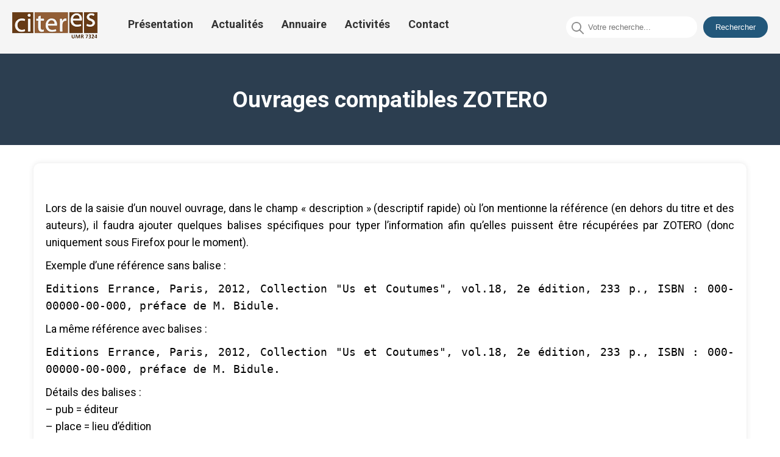

--- FILE ---
content_type: text/css
request_url: https://citeres.univ-tours.fr/wp-content/themes/citeresTheme/style.css
body_size: 48
content:
/*
Theme Name: citeresTheme
Description: Thème pour le site du laboratoire CITERES
Author: CITERES
Author URI: https://citeres.univ-tours.fr/
Version: 1.0
*/